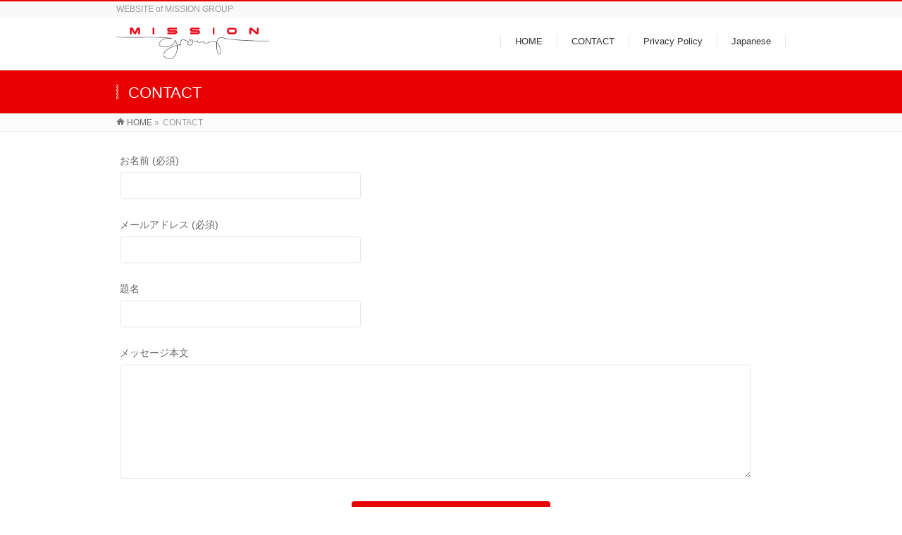

--- FILE ---
content_type: text/html; charset=UTF-8
request_url: http://mission-g.com/en/contact/
body_size: 5286
content:
<!DOCTYPE html>
<!--[if IE]>
<meta http-equiv="X-UA-Compatible" content="IE=Edge">
<![endif]-->
<html xmlns:fb="http://ogp.me/ns/fb#" lang="ja">
<head>
<meta charset="UTF-8" />
<link rel="start" href="http://mission-g.com/en" title="HOME" />

<meta id="viewport" name="viewport" content="width=device-width, initial-scale=1">
<title>CONTACT | MISSION GROUP</title>
<link rel='dns-prefetch' href='//fonts.googleapis.com' />
<link rel='dns-prefetch' href='//s.w.org' />
<link rel="alternate" type="application/rss+xml" title="MISSION GROUP &raquo; フィード" href="http://mission-g.com/en/feed/" />
<link rel="alternate" type="application/rss+xml" title="MISSION GROUP &raquo; コメントフィード" href="http://mission-g.com/en/comments/feed/" />
<meta name="description" content="[contact-form-7 id="17" title="コンタクトフォーム 1"]" />
<style type="text/css">.keyColorBG,.keyColorBGh:hover,.keyColor_bg,.keyColor_bg_hover:hover{background-color: #e90000;}.keyColorCl,.keyColorClh:hover,.keyColor_txt,.keyColor_txt_hover:hover{color: #e90000;}.keyColorBd,.keyColorBdh:hover,.keyColor_border,.keyColor_border_hover:hover{border-color: #e90000;}.color_keyBG,.color_keyBGh:hover,.color_key_bg,.color_key_bg_hover:hover{background-color: #e90000;}.color_keyCl,.color_keyClh:hover,.color_key_txt,.color_key_txt_hover:hover{color: #e90000;}.color_keyBd,.color_keyBdh:hover,.color_key_border,.color_key_border_hover:hover{border-color: #e90000;}</style>
		<script type="text/javascript">
			window._wpemojiSettings = {"baseUrl":"https:\/\/s.w.org\/images\/core\/emoji\/11\/72x72\/","ext":".png","svgUrl":"https:\/\/s.w.org\/images\/core\/emoji\/11\/svg\/","svgExt":".svg","source":{"concatemoji":"http:\/\/mission-g.com\/en\/wp-includes\/js\/wp-emoji-release.min.js?ver=4.9.26"}};
			!function(e,a,t){var n,r,o,i=a.createElement("canvas"),p=i.getContext&&i.getContext("2d");function s(e,t){var a=String.fromCharCode;p.clearRect(0,0,i.width,i.height),p.fillText(a.apply(this,e),0,0);e=i.toDataURL();return p.clearRect(0,0,i.width,i.height),p.fillText(a.apply(this,t),0,0),e===i.toDataURL()}function c(e){var t=a.createElement("script");t.src=e,t.defer=t.type="text/javascript",a.getElementsByTagName("head")[0].appendChild(t)}for(o=Array("flag","emoji"),t.supports={everything:!0,everythingExceptFlag:!0},r=0;r<o.length;r++)t.supports[o[r]]=function(e){if(!p||!p.fillText)return!1;switch(p.textBaseline="top",p.font="600 32px Arial",e){case"flag":return s([55356,56826,55356,56819],[55356,56826,8203,55356,56819])?!1:!s([55356,57332,56128,56423,56128,56418,56128,56421,56128,56430,56128,56423,56128,56447],[55356,57332,8203,56128,56423,8203,56128,56418,8203,56128,56421,8203,56128,56430,8203,56128,56423,8203,56128,56447]);case"emoji":return!s([55358,56760,9792,65039],[55358,56760,8203,9792,65039])}return!1}(o[r]),t.supports.everything=t.supports.everything&&t.supports[o[r]],"flag"!==o[r]&&(t.supports.everythingExceptFlag=t.supports.everythingExceptFlag&&t.supports[o[r]]);t.supports.everythingExceptFlag=t.supports.everythingExceptFlag&&!t.supports.flag,t.DOMReady=!1,t.readyCallback=function(){t.DOMReady=!0},t.supports.everything||(n=function(){t.readyCallback()},a.addEventListener?(a.addEventListener("DOMContentLoaded",n,!1),e.addEventListener("load",n,!1)):(e.attachEvent("onload",n),a.attachEvent("onreadystatechange",function(){"complete"===a.readyState&&t.readyCallback()})),(n=t.source||{}).concatemoji?c(n.concatemoji):n.wpemoji&&n.twemoji&&(c(n.twemoji),c(n.wpemoji)))}(window,document,window._wpemojiSettings);
		</script>
		<style type="text/css">
img.wp-smiley,
img.emoji {
	display: inline !important;
	border: none !important;
	box-shadow: none !important;
	height: 1em !important;
	width: 1em !important;
	margin: 0 .07em !important;
	vertical-align: -0.1em !important;
	background: none !important;
	padding: 0 !important;
}
</style>
<link rel='stylesheet' id='contact-form-7-css'  href='http://mission-g.com/en/wp-content/plugins/contact-form-7/includes/css/styles.css?ver=5.0.2' type='text/css' media='all' />
<link rel='stylesheet' id='Biz_Vektor_common_style-css'  href='http://mission-g.com/en/wp-content/themes/biz-vektor/css/bizvektor_common_min.css?ver=1.11.3' type='text/css' media='all' />
<link rel='stylesheet' id='Biz_Vektor_Design_style-css'  href='http://mission-g.com/en/wp-content/themes/biz-vektor/design_skins/003/css/003.css?ver=1.11.3' type='text/css' media='all' />
<link rel='stylesheet' id='Biz_Vektor_plugin_sns_style-css'  href='http://mission-g.com/en/wp-content/themes/biz-vektor/plugins/sns/style_bizvektor_sns.css?ver=4.9.26' type='text/css' media='all' />
<link rel='stylesheet' id='Biz_Vektor_add_web_fonts-css'  href='//fonts.googleapis.com/css?family=Droid+Sans%3A700%7CLato%3A900%7CAnton&#038;ver=4.9.26' type='text/css' media='all' />
<script type='text/javascript' src='http://mission-g.com/en/wp-includes/js/jquery/jquery.js?ver=1.12.4'></script>
<script type='text/javascript' src='http://mission-g.com/en/wp-includes/js/jquery/jquery-migrate.min.js?ver=1.4.1'></script>
<link rel='https://api.w.org/' href='http://mission-g.com/en/wp-json/' />
<link rel="EditURI" type="application/rsd+xml" title="RSD" href="http://mission-g.com/en/xmlrpc.php?rsd" />
<link rel="wlwmanifest" type="application/wlwmanifest+xml" href="http://mission-g.com/en/wp-includes/wlwmanifest.xml" /> 
<link rel="canonical" href="http://mission-g.com/en/contact/" />
<link rel='shortlink' href='http://mission-g.com/en/?p=2' />
<link rel="alternate" type="application/json+oembed" href="http://mission-g.com/en/wp-json/oembed/1.0/embed?url=http%3A%2F%2Fmission-g.com%2Fen%2Fcontact%2F" />
<link rel="alternate" type="text/xml+oembed" href="http://mission-g.com/en/wp-json/oembed/1.0/embed?url=http%3A%2F%2Fmission-g.com%2Fen%2Fcontact%2F&#038;format=xml" />
<!-- [ BizVektor OGP ] -->
<meta property="og:site_name" content="MISSION GROUP" />
<meta property="og:url" content="http://mission-g.com/en/contact/" />
<meta property="fb:app_id" content="" />
<meta property="og:type" content="article" />
<meta property="og:title" content="CONTACT | MISSION GROUP" />
<meta property="og:description" content="[contact-form-7 id=&quot;17&quot; title=&quot;コンタクトフォーム 1&quot;]" />
<!-- [ /BizVektor OGP ] -->
<!--[if lte IE 8]>
<link rel="stylesheet" type="text/css" media="all" href="http://mission-g.com/en/wp-content/themes/biz-vektor/design_skins/003/css/003_oldie.css" />
<![endif]-->
<link rel="pingback" href="http://mission-g.com/en/xmlrpc.php" />
<style type="text/css">
/*-------------------------------------------*/
/*	font
/*-------------------------------------------*/
h1,h2,h3,h4,h4,h5,h6,#header #site-title,#pageTitBnr #pageTitInner #pageTit,#content .leadTxt,#sideTower .localHead {font-family: "ヒラギノ角ゴ Pro W3","Hiragino Kaku Gothic Pro","メイリオ",Meiryo,Osaka,"ＭＳ Ｐゴシック","MS PGothic",sans-serif; }
#pageTitBnr #pageTitInner #pageTit { font-weight:lighter; }
#gMenu .menu li a strong {font-family: "ヒラギノ角ゴ Pro W3","Hiragino Kaku Gothic Pro","メイリオ",Meiryo,Osaka,"ＭＳ Ｐゴシック","MS PGothic",sans-serif; }
</style>
<link rel="stylesheet" href="http://mission-g.com/en/wp-content/themes/biz-vektor/style.css" type="text/css" media="all" />
<style type="text/css">
.textwidget{padding-top:0 !important;}</style>
	</head>

<body class="page-template page-template-page-onecolumn page-template-page-onecolumn-php page page-id-2 two-column right-sidebar">

<div id="fb-root"></div>

<div id="wrap">

<!--[if lte IE 8]>
<div id="eradi_ie_box">
<div class="alert_title">ご利用の <span style="font-weight: bold;">Internet Exproler</span> は古すぎます。</div>
<p>あなたがご利用の Internet Explorer はすでにサポートが終了しているため、正しい表示・動作を保証しておりません。<br />
古い Internet Exproler はセキュリティーの観点からも、<a href="https://www.microsoft.com/ja-jp/windows/lifecycle/iesupport/" target="_blank" >新しいブラウザに移行する事が強く推奨されています。</a><br />
<a href="http://windows.microsoft.com/ja-jp/internet-explorer/" target="_blank" >最新のInternet Exproler</a> や <a href="https://www.microsoft.com/ja-jp/windows/microsoft-edge" target="_blank" >Edge</a> を利用するか、<a href="https://www.google.co.jp/chrome/browser/index.html" target="_blank">Chrome</a> や <a href="https://www.mozilla.org/ja/firefox/new/" target="_blank">Firefox</a> など、より早くて快適なブラウザをご利用ください。</p>
</div>
<![endif]-->

<!-- [ #headerTop ] -->
<div id="headerTop">
<div class="innerBox">
<div id="site-description">WEBSITE of MISSION GROUP</div>
</div>
</div><!-- [ /#headerTop ] -->

<!-- [ #header ] -->
<header id="header" class="header">
<div id="headerInner" class="innerBox">
<!-- [ #headLogo ] -->
<div id="site-title">
<a href="http://mission-g.com/en/" title="MISSION GROUP" rel="home">
<img src="//mission-g.chips.jp/wp-content/uploads/2018/04/logo.png" alt="MISSION GROUP" /></a>
</div>
<!-- [ /#headLogo ] -->

<!-- [ #headContact ] -->

	<!-- [ #gMenu ] -->
	<div id="gMenu">
	<div id="gMenuInner" class="innerBox">
	<h3 class="assistive-text" onclick="showHide('header');"><span>MENU</span></h3>
	<div class="skip-link screen-reader-text">
		<a href="#content" title="メニューを飛ばす">メニューを飛ばす</a>
	</div>
<div class="headMainMenu">
<div class="menu-%e3%82%b0%e3%83%ad%e3%83%bc%e3%83%90%e3%83%ab%e3%83%8a%e3%83%93-container"><ul id="menu-%e3%82%b0%e3%83%ad%e3%83%bc%e3%83%90%e3%83%ab%e3%83%8a%e3%83%93" class="menu"><li id="menu-item-11" class="menu-item menu-item-type-post_type menu-item-object-page menu-item-home"><a href="http://mission-g.com/en/"><strong>HOME</strong></a></li>
<li id="menu-item-12" class="menu-item menu-item-type-post_type menu-item-object-page current-menu-item page_item page-item-2 current_page_item"><a href="http://mission-g.com/en/contact/"><strong>CONTACT</strong></a></li>
<li id="menu-item-10" class="menu-item menu-item-type-post_type menu-item-object-page"><a href="http://mission-g.com/en/privacy/"><strong>Privacy Policy</strong></a></li>
<li id="menu-item-20" class="menu-item menu-item-type-custom menu-item-object-custom"><a href="http://mission-g.com/"><strong>Japanese</strong></a></li>
</ul></div>
</div>
</div><!-- [ /#gMenuInner ] -->
	</div>
	<!-- [ /#gMenu ] -->
<!-- [ /#headContact ] -->

</div>
<!-- #headerInner -->
</header>
<!-- [ /#header ] -->



<div id="pageTitBnr">
<div class="innerBox">
<div id="pageTitInner">
<h1 id="pageTit">
CONTACT</h1>
</div><!-- [ /#pageTitInner ] -->
</div>
</div><!-- [ /#pageTitBnr ] -->
<!-- [ #panList ] -->
<div id="panList">
<div id="panListInner" class="innerBox"><ul><li id="panHome" itemprop="itemListElement" itemscope itemtype="http://schema.org/ListItem"><a href="http://mission-g.com/en" itemprop="item"><span itemprop="name">HOME</span></a> &raquo; </li><li itemprop="itemListElement" itemscope itemtype="http://schema.org/ListItem"><span itemprop="name">CONTACT</span></li></ul></div>
</div>
<!-- [ /#panList ] -->

<div id="main" class="main">
<!-- [ #container ] -->
<div id="container" class="innerBox">
<!-- [ #content ] -->
<div id="content" class="content wide">
		<div id="post-2" class="entry-content">
		<div role="form" class="wpcf7" id="wpcf7-f17-p2-o1" lang="ja" dir="ltr">
<div class="screen-reader-response"></div>
<form action="/en/contact/#wpcf7-f17-p2-o1" method="post" class="wpcf7-form" novalidate="novalidate">
<div style="display: none;">
<input type="hidden" name="_wpcf7" value="17" />
<input type="hidden" name="_wpcf7_version" value="5.0.2" />
<input type="hidden" name="_wpcf7_locale" value="ja" />
<input type="hidden" name="_wpcf7_unit_tag" value="wpcf7-f17-p2-o1" />
<input type="hidden" name="_wpcf7_container_post" value="2" />
</div>
<p><label> お名前 (必須)<br />
    <span class="wpcf7-form-control-wrap your-name"><input type="text" name="your-name" value="" size="40" class="wpcf7-form-control wpcf7-text wpcf7-validates-as-required" aria-required="true" aria-invalid="false" /></span> </label></p>
<p><label> メールアドレス (必須)<br />
    <span class="wpcf7-form-control-wrap your-email"><input type="email" name="your-email" value="" size="40" class="wpcf7-form-control wpcf7-text wpcf7-email wpcf7-validates-as-required wpcf7-validates-as-email" aria-required="true" aria-invalid="false" /></span> </label></p>
<p><label> 題名<br />
    <span class="wpcf7-form-control-wrap your-subject"><input type="text" name="your-subject" value="" size="40" class="wpcf7-form-control wpcf7-text" aria-invalid="false" /></span> </label></p>
<p><label> メッセージ本文<br />
    <span class="wpcf7-form-control-wrap your-message"><textarea name="your-message" cols="40" rows="10" class="wpcf7-form-control wpcf7-textarea" aria-invalid="false"></textarea></span> </label></p>
<p><input type="submit" value="送信" class="wpcf7-form-control wpcf7-submit" /></p>
<div class="wpcf7-response-output wpcf7-display-none"></div></form></div>
			</div><!-- .entry-content -->



	</div>
<!-- [ /#content ] -->
</div>
<!-- [ /#container ] -->

</div><!-- #main -->

<div id="back-top">
<a href="#wrap">
	<img id="pagetop" src="http://mission-g.com/en/wp-content/themes/biz-vektor/js/res-vektor/images/footer_pagetop.png" alt="PAGETOP" />
</a>
</div>

<!-- [ #footerSection ] -->
<div id="footerSection">

	<div id="pagetop">
	<div id="pagetopInner" class="innerBox">
	<a href="#wrap">PAGETOP</a>
	</div>
	</div>

	<div id="footMenu">
	<div id="footMenuInner" class="innerBox">
	<div class="menu-%e3%82%b0%e3%83%ad%e3%83%bc%e3%83%90%e3%83%ab%e3%83%8a%e3%83%93-container"><ul id="menu-%e3%82%b0%e3%83%ad%e3%83%bc%e3%83%90%e3%83%ab%e3%83%8a%e3%83%93-2" class="menu"><li id="menu-item-11" class="menu-item menu-item-type-post_type menu-item-object-page menu-item-home menu-item-11"><a href="http://mission-g.com/en/">HOME</a></li>
<li id="menu-item-12" class="menu-item menu-item-type-post_type menu-item-object-page current-menu-item page_item page-item-2 current_page_item menu-item-12"><a href="http://mission-g.com/en/contact/">CONTACT</a></li>
<li id="menu-item-10" class="menu-item menu-item-type-post_type menu-item-object-page menu-item-10"><a href="http://mission-g.com/en/privacy/">Privacy Policy</a></li>
<li id="menu-item-20" class="menu-item menu-item-type-custom menu-item-object-custom menu-item-20"><a href="http://mission-g.com/">Japanese</a></li>
</ul></div>	</div>
	</div>

	<!-- [ #footer ] -->
	<div id="footer">
	<!-- [ #footerInner ] -->
	<div id="footerInner" class="innerBox">
		<dl id="footerOutline">
		<dt><img src="//mission-g.chips.jp/wp-content/uploads/2018/04/logo.png" alt="mission-g" /></dt>
		<dd>
				</dd>
		</dl>
		<!-- [ #footerSiteMap ] -->
		<div id="footerSiteMap">
</div>
		<!-- [ /#footerSiteMap ] -->
	</div>
	<!-- [ /#footerInner ] -->
	</div>
	<!-- [ /#footer ] -->

	<!-- [ #siteBottom ] -->
	<div id="siteBottom">
	<div id="siteBottomInner" class="innerBox">
	<div id="copy">Copyright &copy; <a href="http://mission-g.com/en/" rel="home">mission-g</a> All Rights Reserved.</div><div id="powerd">Powered by <a href="https://ja.wordpress.org/">WordPress</a> &amp; <a href="https://bizvektor.com" target="_blank" title="無料WordPressテーマ BizVektor(ビズベクトル)"> BizVektor Theme</a> by <a href="https://www.vektor-inc.co.jp" target="_blank" title="株式会社ベクトル -ウェブサイト制作・WordPressカスタマイズ- [ 愛知県名古屋市 ]">Vektor,Inc.</a> technology.</div>	</div>
	</div>
	<!-- [ /#siteBottom ] -->
</div>
<!-- [ /#footerSection ] -->
</div>
<!-- [ /#wrap ] -->
<script type='text/javascript'>
/* <![CDATA[ */
var wpcf7 = {"apiSettings":{"root":"http:\/\/mission-g.com\/en\/wp-json\/contact-form-7\/v1","namespace":"contact-form-7\/v1"},"recaptcha":{"messages":{"empty":"\u3042\u306a\u305f\u304c\u30ed\u30dc\u30c3\u30c8\u3067\u306f\u306a\u3044\u3053\u3068\u3092\u8a3c\u660e\u3057\u3066\u304f\u3060\u3055\u3044\u3002"}}};
/* ]]> */
</script>
<script type='text/javascript' src='http://mission-g.com/en/wp-content/plugins/contact-form-7/includes/js/scripts.js?ver=5.0.2'></script>
<script type='text/javascript' src='http://mission-g.com/en/wp-includes/js/comment-reply.min.js?ver=4.9.26'></script>
<script type='text/javascript' src='http://mission-g.com/en/wp-includes/js/wp-embed.min.js?ver=4.9.26'></script>
<script type='text/javascript'>
/* <![CDATA[ */
var bv_sliderParams = {"slideshowSpeed":"5000","animation":"fade"};
/* ]]> */
</script>
<script type='text/javascript' src='http://mission-g.com/en/wp-content/themes/biz-vektor/js/biz-vektor-min.js?ver=1.11.3' defer='defer'></script>
</body>
</html>